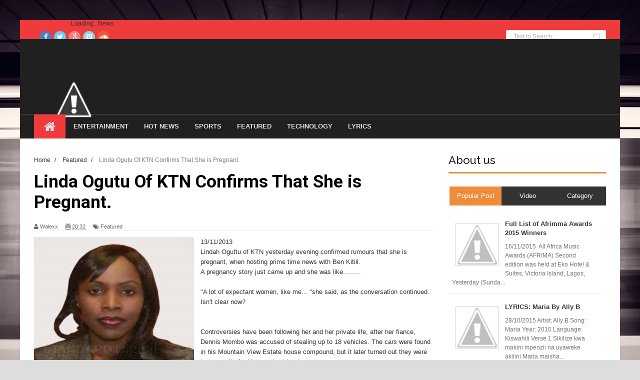

--- FILE ---
content_type: text/html; charset=utf-8
request_url: https://www.google.com/recaptcha/api2/aframe
body_size: 265
content:
<!DOCTYPE HTML><html><head><meta http-equiv="content-type" content="text/html; charset=UTF-8"></head><body><script nonce="xJ1CvGjjto5cscftSLglbA">/** Anti-fraud and anti-abuse applications only. See google.com/recaptcha */ try{var clients={'sodar':'https://pagead2.googlesyndication.com/pagead/sodar?'};window.addEventListener("message",function(a){try{if(a.source===window.parent){var b=JSON.parse(a.data);var c=clients[b['id']];if(c){var d=document.createElement('img');d.src=c+b['params']+'&rc='+(localStorage.getItem("rc::a")?sessionStorage.getItem("rc::b"):"");window.document.body.appendChild(d);sessionStorage.setItem("rc::e",parseInt(sessionStorage.getItem("rc::e")||0)+1);localStorage.setItem("rc::h",'1768509514017');}}}catch(b){}});window.parent.postMessage("_grecaptcha_ready", "*");}catch(b){}</script></body></html>

--- FILE ---
content_type: text/javascript; charset=UTF-8
request_url: https://cityvillemombasa.blogspot.com/feeds/posts/default/-/Featured?alt=json-in-script&callback=related_results_labels_thumbs&max-results=8
body_size: 9735
content:
// API callback
related_results_labels_thumbs({"version":"1.0","encoding":"UTF-8","feed":{"xmlns":"http://www.w3.org/2005/Atom","xmlns$openSearch":"http://a9.com/-/spec/opensearchrss/1.0/","xmlns$blogger":"http://schemas.google.com/blogger/2008","xmlns$georss":"http://www.georss.org/georss","xmlns$gd":"http://schemas.google.com/g/2005","xmlns$thr":"http://purl.org/syndication/thread/1.0","id":{"$t":"tag:blogger.com,1999:blog-3490860360074655479"},"updated":{"$t":"2024-12-18T19:23:56.826-08:00"},"category":[{"term":"Featured"},{"term":"Entertainment"},{"term":"Hot News"},{"term":"Slider"},{"term":"Gallery"},{"term":"General Tips"},{"term":"Opinion"},{"term":"Sports"},{"term":"Gossip"},{"term":"Lyrics"},{"term":"Special feature"},{"term":"EVENTS"},{"term":"Kassamoney"},{"term":"Technology"},{"term":"Interviews"},{"term":"Older Posts"},{"term":"Kaa La Moto"},{"term":"Trending"},{"term":"Advertisements"},{"term":"Benso"},{"term":"Nyota Ndogo"},{"term":"Spoken Word"},{"term":"Ali B"},{"term":"Jaguar"},{"term":"Mobbid"},{"term":"Sis P"}],"title":{"type":"text","$t":"Cityville Mombasa"},"subtitle":{"type":"html","$t":"Latest Mombasa Entertainment NEWS, News, Gossip, Events"},"link":[{"rel":"http://schemas.google.com/g/2005#feed","type":"application/atom+xml","href":"https:\/\/cityvillemombasa.blogspot.com\/feeds\/posts\/default"},{"rel":"self","type":"application/atom+xml","href":"https:\/\/www.blogger.com\/feeds\/3490860360074655479\/posts\/default\/-\/Featured?alt=json-in-script\u0026max-results=8"},{"rel":"alternate","type":"text/html","href":"https:\/\/cityvillemombasa.blogspot.com\/search\/label\/Featured"},{"rel":"hub","href":"http://pubsubhubbub.appspot.com/"},{"rel":"next","type":"application/atom+xml","href":"https:\/\/www.blogger.com\/feeds\/3490860360074655479\/posts\/default\/-\/Featured\/-\/Featured?alt=json-in-script\u0026start-index=9\u0026max-results=8"}],"author":[{"name":{"$t":"Walexx"},"uri":{"$t":"http:\/\/www.blogger.com\/profile\/07175948646059291096"},"email":{"$t":"noreply@blogger.com"},"gd$image":{"rel":"http://schemas.google.com/g/2005#thumbnail","width":"32","height":"24","src":"\/\/blogger.googleusercontent.com\/img\/b\/R29vZ2xl\/AVvXsEjDkDIex98S8jnQ1jHE6oG46kQ9nzbNHGSlHlQ_FPQoRhB2Xyhf9bspVwSdeGEJXm1ixmpxhkEpdE2DPntcSVkSzC6r6_NaXTkRHfd51XeAJC3fxp547Npkxjh7nJQopnU\/s220\/Alex+bro.jpg"}}],"generator":{"version":"7.00","uri":"http://www.blogger.com","$t":"Blogger"},"openSearch$totalResults":{"$t":"262"},"openSearch$startIndex":{"$t":"1"},"openSearch$itemsPerPage":{"$t":"8"},"entry":[{"id":{"$t":"tag:blogger.com,1999:blog-3490860360074655479.post-1209840327312087541"},"published":{"$t":"2016-02-22T02:27:00.001-08:00"},"updated":{"$t":"2016-02-22T02:32:57.739-08:00"},"category":[{"scheme":"http://www.blogger.com/atom/ns#","term":"Entertainment"},{"scheme":"http://www.blogger.com/atom/ns#","term":"Featured"}],"title":{"type":"text","$t":"Nelly Mwikamba Leaves Baraka Fm For Greener Pastures in Pili Pili Fm"},"content":{"type":"html","$t":"22\/02\/2015\u003Cbr \/\u003E\n\u003Cdiv class=\"separator\" style=\"clear: both; text-align: center;\"\u003E\n\u003Ca href=\"https:\/\/3.bp.blogspot.com\/-eYjHLv5zPNg\/VsrjySF8HSI\/AAAAAAAAEVY\/ZGaUstmoDbU\/s1600\/Nelly.jpg\" imageanchor=\"1\" style=\"margin-left: 1em; margin-right: 1em;\"\u003E\u003Cimg border=\"0\" height=\"640\" src=\"https:\/\/3.bp.blogspot.com\/-eYjHLv5zPNg\/VsrjySF8HSI\/AAAAAAAAEVY\/ZGaUstmoDbU\/s640\/Nelly.jpg\" width=\"360\" \/\u003E\u003C\/a\u003E\u003C\/div\u003E\n\u003Cbr \/\u003E\nNelly Mwikamba whom we all know as miss diva has quit Baraka fm and she is yet to be on air in Pili Pili fm. She shared this message in her facebook account where she said she will be on air soon in her new job:\u003Cbr \/\u003E\nThis is what she wrote.\u003Cbr \/\u003E\n\u003Cbr \/\u003E\n\u003Cdiv style=\"text-align: center;\"\u003E\n\u003Cb\u003E\u003Ci\u003EIt has been more than two years in Baraka Fm. Working with the best team\n that gave me the platform to mek Nelly to be who she is The best female\n radio presenter in coast. Am so happy and humbled to join this new \nfamily Mediamax Network Limited and be ready to join me on air soon at \npilipili FM on 99.5 Msa. Good things coming.\u003C\/i\u003E\u003C\/b\u003E\u003C\/div\u003E\n\u003Cdiv style=\"text-align: center;\"\u003E\n\u003Cbr \/\u003E\u003C\/div\u003E\n\u003Cdiv style=\"text-align: center;\"\u003E\n\u003Cbr \/\u003E\u003C\/div\u003E\n\u003Cdiv style=\"text-align: left;\"\u003E\nWe wish her all the best in her new job. \u003Cb\u003E\u003Ci\u003E\u003Cbr \/\u003E\u003C\/i\u003E\u003C\/b\u003E\u003C\/div\u003E\n"},"link":[{"rel":"edit","type":"application/atom+xml","href":"https:\/\/www.blogger.com\/feeds\/3490860360074655479\/posts\/default\/1209840327312087541"},{"rel":"self","type":"application/atom+xml","href":"https:\/\/www.blogger.com\/feeds\/3490860360074655479\/posts\/default\/1209840327312087541"},{"rel":"alternate","type":"text/html","href":"https:\/\/cityvillemombasa.blogspot.com\/2016\/02\/nelly-mwikamba-leaves-baraka-fm-for.html","title":"Nelly Mwikamba Leaves Baraka Fm For Greener Pastures in Pili Pili Fm"}],"author":[{"name":{"$t":"Anonymous"},"email":{"$t":"noreply@blogger.com"},"gd$image":{"rel":"http://schemas.google.com/g/2005#thumbnail","width":"16","height":"16","src":"https:\/\/img1.blogblog.com\/img\/blank.gif"}}],"media$thumbnail":{"xmlns$media":"http://search.yahoo.com/mrss/","url":"https:\/\/3.bp.blogspot.com\/-eYjHLv5zPNg\/VsrjySF8HSI\/AAAAAAAAEVY\/ZGaUstmoDbU\/s72-c\/Nelly.jpg","height":"72","width":"72"}},{"id":{"$t":"tag:blogger.com,1999:blog-3490860360074655479.post-5011173287804436694"},"published":{"$t":"2015-12-18T01:43:00.001-08:00"},"updated":{"$t":"2015-12-18T01:43:09.096-08:00"},"category":[{"scheme":"http://www.blogger.com/atom/ns#","term":"Featured"},{"scheme":"http://www.blogger.com/atom/ns#","term":"Gossip"},{"scheme":"http://www.blogger.com/atom/ns#","term":"Hot News"},{"scheme":"http://www.blogger.com/atom/ns#","term":"Slider"}],"title":{"type":"text","$t":"Tusker Malt Beer Advert That Stars Jeff Koinange Banned"},"content":{"type":"html","$t":"18\/12\/2015\u003Cbr \/\u003E\n\u003Cdiv class=\"separator\" style=\"clear: both; text-align: center;\"\u003E\n\u003Ca href=\"http:\/\/1.bp.blogspot.com\/-nWPOlOHyaFU\/VnPVARQy2hI\/AAAAAAAAET8\/9y67qDsK8Ck\/s1600\/Jeff.jpg\" imageanchor=\"1\" style=\"margin-left: 1em; margin-right: 1em;\"\u003E\u003Cimg border=\"0\" height=\"350\" src=\"http:\/\/1.bp.blogspot.com\/-nWPOlOHyaFU\/VnPVARQy2hI\/AAAAAAAAET8\/9y67qDsK8Ck\/s640\/Jeff.jpg\" width=\"640\" \/\u003E\u003C\/a\u003E\u003C\/div\u003E\n\u003Cbr \/\u003EThe TV advert that is associated with iconic TV host Jeff Koinange from East Africa Breweries Limited has been banned from airing on Kenyan Television. Kenya Film Classification Board (KFCB) this week singled out the Tusker Malt advert together with another by Durex condoms, which is said to have classifiable pornographic elements.\u003Cbr \/\u003E\u003Cbr \/\u003EThe KFCB CEO Ezekiel Mutua said that the advertisements glamorize abuse and misuse of alcohol and sex-related products.\u003Cbr \/\u003E\u003Cbr \/\u003E\u003Cb\u003E\u003Ci\u003E“We will be launching a crackdown on children’s computer games, Mexican soaps and Nigerian films, commonly known as Afro-Sinema, to make all content regulator compliant,”\u003C\/i\u003E\u003C\/b\u003E Mutua added.\u003Cbr \/\u003E\n\u003Cbr \/\u003E\n{Source SDE} "},"link":[{"rel":"edit","type":"application/atom+xml","href":"https:\/\/www.blogger.com\/feeds\/3490860360074655479\/posts\/default\/5011173287804436694"},{"rel":"self","type":"application/atom+xml","href":"https:\/\/www.blogger.com\/feeds\/3490860360074655479\/posts\/default\/5011173287804436694"},{"rel":"alternate","type":"text/html","href":"https:\/\/cityvillemombasa.blogspot.com\/2015\/12\/tusker-malt-beer-advert-that-stars-jeff.html","title":"Tusker Malt Beer Advert That Stars Jeff Koinange Banned"}],"author":[{"name":{"$t":"Anonymous"},"email":{"$t":"noreply@blogger.com"},"gd$image":{"rel":"http://schemas.google.com/g/2005#thumbnail","width":"16","height":"16","src":"https:\/\/img1.blogblog.com\/img\/blank.gif"}}],"media$thumbnail":{"xmlns$media":"http://search.yahoo.com/mrss/","url":"http:\/\/1.bp.blogspot.com\/-nWPOlOHyaFU\/VnPVARQy2hI\/AAAAAAAAET8\/9y67qDsK8Ck\/s72-c\/Jeff.jpg","height":"72","width":"72"}},{"id":{"$t":"tag:blogger.com,1999:blog-3490860360074655479.post-327289497889819590"},"published":{"$t":"2015-12-16T22:42:00.002-08:00"},"updated":{"$t":"2015-12-16T22:45:25.772-08:00"},"category":[{"scheme":"http://www.blogger.com/atom/ns#","term":"Entertainment"},{"scheme":"http://www.blogger.com/atom/ns#","term":"Featured"},{"scheme":"http://www.blogger.com/atom/ns#","term":"Slider"}],"title":{"type":"text","$t":"NEW VIDEO: Bawazir Beybe Love You Mama"},"content":{"type":"html","$t":"17\/12\/2015\u003Cbr \/\u003E\n\u003Cbr \/\u003E\n\u003Ctable align=\"center\" cellpadding=\"0\" cellspacing=\"0\" class=\"tr-caption-container\" style=\"margin-left: auto; margin-right: auto; text-align: center;\"\u003E\u003Ctbody\u003E\n\u003Ctr\u003E\u003Ctd style=\"text-align: center;\"\u003E\u003Ca href=\"http:\/\/3.bp.blogspot.com\/-tTCnPIr1v7E\/VnJZDYopp9I\/AAAAAAAAETk\/zvHsL1HVNW4\/s1600\/Bawazir.jpg\" imageanchor=\"1\" style=\"margin-left: auto; margin-right: auto;\"\u003E\u003Cimg border=\"0\" height=\"426\" src=\"http:\/\/3.bp.blogspot.com\/-tTCnPIr1v7E\/VnJZDYopp9I\/AAAAAAAAETk\/zvHsL1HVNW4\/s640\/Bawazir.jpg\" width=\"640\" \/\u003E\u003C\/a\u003E\u003C\/td\u003E\u003C\/tr\u003E\n\u003Ctr\u003E\u003Ctd class=\"tr-caption\" style=\"text-align: center;\"\u003E\u003Ch2\u003E\n\u003Ci\u003E\u003Cb\u003EBawazir and His Lovely Mum\u003C\/b\u003E\u003C\/i\u003E\u003C\/h2\u003E\n\u003C\/td\u003E\u003C\/tr\u003E\n\u003C\/tbody\u003E\u003C\/table\u003E\nBawazir Beybe is back again with new video \u003Ci\u003E\u003Cb\u003ELOVE YOU MAMA\u003C\/b\u003E\u003C\/i\u003E. For those who do not know, \u003Ci\u003E\u003Cb\u003EBawazir\u003C\/b\u003E\u003C\/i\u003E is the son of Ali B and he has a couple of songs like \u003Ci\u003E\u003Cb\u003ESUBIRA w\u003C\/b\u003E\u003C\/i\u003Ehich did well in coastal charts.\u003Cbr \/\u003E\nBawazir is back again with the song of the year which he has dedicated to his lovely mum. The video was directed by X Antonio of International Textures.\u003Cbr \/\u003E\nWatch it here:\n\u003Ciframe allowfullscreen=\"\" frameborder=\"0\" height=\"480\" src=\"https:\/\/www.youtube.com\/embed\/gP8lYAhYARk\" width=\"754\"\u003E\u003C\/iframe\u003E"},"link":[{"rel":"edit","type":"application/atom+xml","href":"https:\/\/www.blogger.com\/feeds\/3490860360074655479\/posts\/default\/327289497889819590"},{"rel":"self","type":"application/atom+xml","href":"https:\/\/www.blogger.com\/feeds\/3490860360074655479\/posts\/default\/327289497889819590"},{"rel":"alternate","type":"text/html","href":"https:\/\/cityvillemombasa.blogspot.com\/2015\/12\/new-video-bawazir-beybe-love-you-mama.html","title":"NEW VIDEO: Bawazir Beybe Love You Mama"}],"author":[{"name":{"$t":"Anonymous"},"email":{"$t":"noreply@blogger.com"},"gd$image":{"rel":"http://schemas.google.com/g/2005#thumbnail","width":"16","height":"16","src":"https:\/\/img1.blogblog.com\/img\/blank.gif"}}],"media$thumbnail":{"xmlns$media":"http://search.yahoo.com/mrss/","url":"http:\/\/3.bp.blogspot.com\/-tTCnPIr1v7E\/VnJZDYopp9I\/AAAAAAAAETk\/zvHsL1HVNW4\/s72-c\/Bawazir.jpg","height":"72","width":"72"}},{"id":{"$t":"tag:blogger.com,1999:blog-3490860360074655479.post-5446563668928070310"},"published":{"$t":"2015-12-13T22:25:00.000-08:00"},"updated":{"$t":"2015-12-13T22:36:33.682-08:00"},"category":[{"scheme":"http://www.blogger.com/atom/ns#","term":"Entertainment"},{"scheme":"http://www.blogger.com/atom/ns#","term":"Featured"},{"scheme":"http://www.blogger.com/atom/ns#","term":"Slider"}],"title":{"type":"text","$t":"Nzumari Awards Becomes Less Popular Every Year."},"content":{"type":"html","$t":"\u003Cdiv class=\"separator\" style=\"clear: both; text-align: center;\"\u003E\n\u003C\/div\u003E\n14\/12\/2015\u003Cbr \/\u003E\n\u003Cdiv class=\"separator\" style=\"clear: both; text-align: center;\"\u003E\n\u003Ca href=\"http:\/\/2.bp.blogspot.com\/-5i1cmrogQ9E\/Vm5gNzTcyCI\/AAAAAAAAERE\/mMUKc3SkZws\/s1600\/Eve.jpg\" imageanchor=\"1\" style=\"margin-left: 1em; margin-right: 1em;\"\u003E\u003Cimg border=\"0\" height=\"640\" src=\"http:\/\/2.bp.blogspot.com\/-5i1cmrogQ9E\/Vm5gNzTcyCI\/AAAAAAAAERE\/mMUKc3SkZws\/s640\/Eve.jpg\" width=\"580\" \/\u003E\u003C\/a\u003E\u003C\/div\u003E\n\u003Cbr \/\u003E\nIn 2013 Nzumari Awards did not take place due to bad preparations. \nFirst The lists of Nominees were revised twice and even other nominees \nlike Kidis and Susumila withdrew from the awards. \u003Cbr \/\u003E\n\u0026nbsp;\u003Ca href=\"https:\/\/cityvillemombasa.blogspot.co.ke\/2013\/12\/nzumari-awards-2013-cancelled-last.html\" target=\"_blank\"\u003E\u003Cspan style=\"color: red;\"\u003ERead here\u003C\/span\u003E\u003C\/a\u003E.\u003Cbr \/\u003E\nIn 2014 there were mixed reactions over the event which is usually organised by Eve Queen. This year's event was not any different. The event's venue was changed the 11th hour and as if that is not enough, the unashamed organiser posted the votes tally which contadicts who really won in each cartegory. This is how people voted:\u003Cbr \/\u003E\n\u003Cbr \/\u003E\n\u003Cbr \/\u003E\nNzumari Awards 2015... Classic Edition\u003Cbr \/\u003E\nWinners as per the votes from the people not as per the management......\u003Cbr \/\u003E\nMale Artist Mombasa\u003Cbr \/\u003E\nSudi Boy 9 votes \u003Cspan class=\"text_exposed_show\"\u003E\u003Cbr \/\u003E Dazlah 24 votes \u003Cbr \/\u003E Amour Beybe 2 votes \u003Cbr \/\u003E Brown Mauzo 3 votes \u003Cbr \/\u003E Dogo Richee 2 votes \u003C\/span\u003E\u003Cbr \/\u003E\n\u003Cdiv class=\"text_exposed_show\"\u003E\nMale Artist Tanzania\u003Cbr \/\u003E\nAli Kiba 30 votes \u003Cbr \/\u003E\nOmmy Dimpoz 4 votes \u003Cbr \/\u003E\nAY 1 vote \u003Cbr \/\u003E\nRich Mavoko 2 votes \u003Cbr \/\u003E\nShetta 3 votes \u003Cbr \/\u003E\nMale Artist Nairobi\u003Cbr \/\u003E\nJaguar 7 votes \u003Cbr \/\u003E\nKing Kaka 18 votes \u003Cbr \/\u003E\nKhaligraph Jones 8 votes \u003Cbr \/\u003E\nOctopizzo 4 votes \u003Cbr \/\u003E\nKenrazy 3 votes \u003Cbr \/\u003E\nFemale Artist Mombasa\u003Cbr \/\u003E\nSis P 14 votes \u003Cbr \/\u003E\nVivonce 16 votes \u003Cbr \/\u003E\nLove Mumz 2 votes \u003Cbr \/\u003E\nMama Lao 4 votes \u003Cbr \/\u003E\nJovial 4 votes \u003Cbr \/\u003E\nFemale Artist Tanzania\u003Cbr \/\u003E\nVanessa Mdee    24 votes \u003Cbr \/\u003E\nLady Jay D 11 votes \u003Cbr \/\u003E\nShilole 2 votes \u003Cbr \/\u003E\nLinah 2 votes \u003Cbr \/\u003E\nShaa 1 vote \u003Cbr \/\u003E\nFemale Artist Nairobi\u003Cbr \/\u003E\nVictoria Kimani   14 votes \u003Cbr \/\u003E\nAvril 8 votes \u003Cbr \/\u003E\nAmileena 7 votes \u003Cbr \/\u003E\nSize 8 5 votes \u003Cbr \/\u003E\nWahu 6 votes \u003Cbr \/\u003E\nArtist Of the Year Mombasa\u003Cbr \/\u003E\nAli B  22 votes \u003Cbr \/\u003E\nChikuzee 5 votes \u003Cbr \/\u003E\nAmour Beybe 4 votes \u003Cbr \/\u003E\nBrown Mauzo 8 votes \u003Cbr \/\u003E\nChapatizo 1 vote \u003Cbr \/\u003E\nArtist of the Year Nairobi\u003Cbr \/\u003E\nVictoria Kimani 7 votes \u003Cbr \/\u003E\nElani   10 votes \u003Cbr \/\u003E\nJaguar 9 votes \u003Cbr \/\u003E\nRedsan 7 votes \u003Cbr \/\u003E\nJuliani 7 votes \u003Cbr \/\u003E\nHip Hop Artist of the Year Mombasa\u003Cbr \/\u003E\nKaa La Moto 19 votes \u003Cbr \/\u003E\nOhm's Law Montana 12 votes \u003Cbr \/\u003E\nJohnny Skani 4 votes \u003Cbr \/\u003E\nCyprezzy 2 votes \u003Cbr \/\u003E\nOdinareh Bingwa 3 votes \u003Cbr \/\u003E\nHip Hop Artist of the Year Nairobi\u003Cbr \/\u003E\nKing Kaka 21 votes \u003Cbr \/\u003E\nOctopizzo   4 votes \u003Cbr \/\u003E\nJuliani         5 votes \u003Cbr \/\u003E\nKhaligraph Jones 10 votes \u003Cbr \/\u003E\nKristoff 0 votes \u003Cbr \/\u003E\nProducer of the Year\u003Cbr \/\u003E\nTK2 12 votes \u003Cbr \/\u003E\nEmmy Dee 3 votes \u003Cbr \/\u003E\nKhalid Produza 2 votes \u003Cbr \/\u003E\nTee Hits 6 votes \u003Cbr \/\u003E\nPetrooz 4 votes \u003Cbr \/\u003E\nAmz 7 votes \u003Cbr \/\u003E\nTeknixx 6 votes \u003Cbr \/\u003E\nGospel Artist of the Year\u003Cbr \/\u003E\nBahati 16 votes \u003Cbr \/\u003E\nMercy Masika 14 votes \u003Cbr \/\u003E\nWilly Paul       4 votes \u003Cbr \/\u003E\nChristine Ndela 1 vote \u003Cbr \/\u003E\nPapa Denis 5 votes \u003Cbr \/\u003E\nUpcoming Artist of the Year\u003Cbr \/\u003E\nSultan wa Pwani 6 votes \u003Cbr \/\u003E\nMswazi Masauti 10 votes \u003Cbr \/\u003E\nBawazir 8 votes \u003Cbr \/\u003E\nCash Era 13 votes \u003Cbr \/\u003E\nKigoto 3 votes \u003Cbr \/\u003E\nBand of the Year\u003Cbr \/\u003E\nJuukwa the Band 12 votes \u003Cbr \/\u003E\nNeo the Band 6 votes \u003Cbr \/\u003E\nWasojali Band 16 votes \u003Cbr \/\u003E\nApa Ghemma 5 votes \u003Cbr \/\u003E\nWaletano Band 1 vote \u003Cbr \/\u003E\nSong of the Year\u003Cbr \/\u003E\nKide Kide - Dazlah \u0026amp; Susumila 31 votes \u003Cbr \/\u003E\nNiko Nawe - Number 1 academia 2 votes \u003Cbr \/\u003E\nBonge la Bwana - Sis P 3 votes \u003Cbr \/\u003E\nBembea - Ali B 4 votes \u003Cbr \/\u003E\nSebene - Amour Beybe 0 votes \u003Cbr \/\u003E\nCollabo of the Year\u003Cbr \/\u003E\nKide Kide - Dazlah \u0026amp; Susumila 17 votes \u003Cbr \/\u003E\nTwende - Sudi Boy \u0026amp; King Kaka 7 votes \u003Cbr \/\u003E\nTuliza Nyavu - Vivonce, Kaa La Moto, Susumila \u0026amp; King Kaka \u003Cbr \/\u003E\n13 votes \u003Cbr \/\u003E\nNiko Nawe - Number 1 academia 2 votes \u003Cbr \/\u003E\nPanga Pangua - Brown Mauzo \u0026amp; Mustafa 1 vote \u003Cbr \/\u003E\nFemale Social Personality\u003Cbr \/\u003E\nWema Sepetu 7 votes \u003Cbr \/\u003E\nHuddah Monroe 14 votes \u003Cbr \/\u003E\nZari the Boss Lady 9 votes \u003Cbr \/\u003E\nVera Sidika 7 votes \u003Cbr \/\u003E\nCorazon Kwamboka 3 votes \u003Cbr \/\u003E\nDance Group of the Year\u003Cbr \/\u003E\nTsunami Dancers 14 votes \u003Cbr \/\u003E\nTalanta Africa 5 votes \u003Cbr \/\u003E\nB12 Dancers 3 votes \u003Cbr \/\u003E\nDabs All Stars 12 votes \u003Cbr \/\u003E\nGcleff Dancers 6 votes \u003Cbr \/\u003E\nActor of the Year\u003Cbr \/\u003E\nJuma Shibe 15 votes \u003Cbr \/\u003E\nLucky Collins 4 votes \u003Cbr \/\u003E\nEric Omtere 8 votes \u003Cbr \/\u003E\nYusuf Dalu 6 votes \u003Cbr \/\u003E\nOniel Nyanje 7 votes \u003Cbr \/\u003E\nActress of the Year\u003Cbr \/\u003E\nKibibi Salim 19 votes \u003Cbr \/\u003E\nCaroline Rita 0 votes \u003Cbr \/\u003E\nMwangi Queen 5 votes \u003Cbr \/\u003E\nMaureen Wanza 8 votes \u003Cbr \/\u003E\nLizz Karanja 8 votes \u003Cbr \/\u003E\nTV Program of the Year\u003Cbr \/\u003E\nMseto East Africa - CITIZEN TV 27 votes \u003Cbr \/\u003E\nMaisha Mzuka - KTN TV 2 votes \u003Cbr \/\u003E\nKumi Kali - Pwani TV 9 votes \u003Cbr \/\u003E\nHomegrown - KBC TV 2 votes \u003Cbr \/\u003E\nArena 254 - K24 TV  0 votes \u003Cbr \/\u003E\nTV Station of the Year\u003Cbr \/\u003E\nCITIZEN   23 votes \u003Cbr \/\u003E\nKTN     3 votes \u003Cbr \/\u003E\nNTV     3 votes \u003Cbr \/\u003E\nPWANI TV 9 votes \u003Cbr \/\u003E\nK24      2 votes \u003Cbr \/\u003E\nMale Radio Presenter\u003Cbr \/\u003E\nMafimbo - Pwani FM 13 votes \u003Cbr \/\u003E\nBilly Miya - Baraka FM 13 votes \u003Cbr \/\u003E\nChigulu - Pili Pili FM       5 votes \u003Cbr \/\u003E\nChris Da Bass - Pili PIli FM   4 votes \u003Cbr \/\u003E\nTeddy Mwanamgambo - Kaya FM   5 votes \u003Cbr \/\u003E\nFemale Radio Presenter\u003Cbr \/\u003E\nNelly - Baraka FM 8 votes \u003Cbr \/\u003E\nTima - Pwani FM 13 votes \u003Cbr \/\u003E\nSis Shaniez - KAYA FM 7 votes \u003Cbr \/\u003E\nMAMA MADIKODIKO - Pili Pili FM 11 votes \u003Cbr \/\u003E\nBishara Aden - Pwani FM 1 vote \u003Cbr \/\u003E\nVideo of the Year\u003Cbr \/\u003E\nKide Kide - Dazlah \u0026amp; Susumila 22 votes \u003Cbr \/\u003E\nNiko Nawe - Number 1 academia 3 votes \u003Cbr \/\u003E\nBonge La Bwana - Sis P        2 votes \u003Cbr \/\u003E\nPanga Pangua - Brown Mauzo \u0026amp; Mustafa 6 votes \u003Cbr \/\u003E\nJirani - Wasojali Band \u0026amp; Susumila 7 votes\u003Cbr \/\u003E\n\u003Cbr \/\u003E\n\u0026nbsp;And as you can see this contradicts who they gave the awards. Some fans and nomines couldn't hold their reactions but speak their mind\u003Cbr \/\u003E\nThese are some of the reactions:\u003Cbr \/\u003E\n\u003Cbr \/\u003E\u003C\/div\u003E\n\u003Cdiv id=\"fb-root\"\u003E\n\u003C\/div\u003E\n\u003Cdiv class=\"separator\" style=\"clear: both; text-align: center;\"\u003E\n\u003Ca href=\"http:\/\/2.bp.blogspot.com\/-kyZca_sWJbk\/Vm5jZVXx1-I\/AAAAAAAAERQ\/0uuHhz8bFNM\/s1600\/Nyanje.jpg\" imageanchor=\"1\" style=\"margin-left: 1em; margin-right: 1em;\"\u003E\u003Cimg border=\"0\" height=\"640\" src=\"http:\/\/2.bp.blogspot.com\/-kyZca_sWJbk\/Vm5jZVXx1-I\/AAAAAAAAERQ\/0uuHhz8bFNM\/s640\/Nyanje.jpg\" width=\"360\" \/\u003E\u003C\/a\u003E\u003C\/div\u003E\n\u003Cscript\u003E(function(d, s, id) {  var js, fjs = d.getElementsByTagName(s)[0];  if (d.getElementById(id)) return;  js = d.createElement(s); js.id = id;  js.src = \"\/\/connect.facebook.net\/en_US\/sdk.js#xfbml=1\u0026version=v2.3\";  fjs.parentNode.insertBefore(js, fjs);}(document, 'script', 'facebook-jssdk'));\u003C\/script\u003E\u003Cbr \/\u003E\n\u003Cdiv class=\"fb-post\" data-href=\"https:\/\/www.facebook.com\/vivoncewandia.wavyell\/posts\/505493172966678:1\" data-width=\"500\"\u003E\n\u003Cdiv class=\"fb-xfbml-parse-ignore\"\u003E\n\u003Cblockquote cite=\"https:\/\/www.facebook.com\/vivoncewandia.wavyell\/posts\/505493172966678:1\"\u003E\nFemale artist msa Kama niivi kulivyo kua basi cjaelewa inaonekana nilikua na votes mob kuwashinda wenzangu, alafu kuka endaje? Ama mwanambiaje ma fans wa Vivonce\u003Cbr \/\u003E\nPosted by \u003Ca href=\"https:\/\/www.facebook.com\/vivoncewandia.wavyell\"\u003EVivonce Wandia\u003C\/a\u003E on\u0026nbsp;\u003Ca href=\"https:\/\/www.facebook.com\/vivoncewandia.wavyell\/posts\/505493172966678:1\"\u003ESunday, December 13, 2015\u003C\/a\u003E\u003C\/blockquote\u003E\n\u003C\/div\u003E\n\u003C\/div\u003E\n\u003Cdiv id=\"fb-root\"\u003E\n\u003C\/div\u003E\n\u003Cscript\u003E(function(d, s, id) {  var js, fjs = d.getElementsByTagName(s)[0];  if (d.getElementById(id)) return;  js = d.createElement(s); js.id = id;  js.src = \"\/\/connect.facebook.net\/en_US\/sdk.js#xfbml=1\u0026version=v2.3\";  fjs.parentNode.insertBefore(js, fjs);}(document, 'script', 'facebook-jssdk'));\u003C\/script\u003E\u003Cbr \/\u003E\n\u003Cdiv class=\"fb-post\" data-href=\"https:\/\/www.facebook.com\/ian.kafuna\/posts\/10205266863293009\" data-width=\"500\"\u003E\n\u003Cdiv class=\"fb-xfbml-parse-ignore\"\u003E\n\u003Cblockquote cite=\"https:\/\/www.facebook.com\/ian.kafuna\/posts\/10205266863293009\"\u003E\nYou should hire me to do disaster management for you guys.......oh and some PR\/Communication and all..... I mean, look...\u003Cbr \/\u003E\nPosted by \u003Ca href=\"https:\/\/www.facebook.com\/ian.kafuna\"\u003EIan Vedette Kafuna\u003C\/a\u003E on\u0026nbsp;\u003Ca href=\"https:\/\/www.facebook.com\/ian.kafuna\/posts\/10205266863293009\"\u003ESunday, December 13, 2015\u003C\/a\u003E\u003C\/blockquote\u003E\n\u003C\/div\u003E\n\u003C\/div\u003E\n\u003Cdiv id=\"fb-root\"\u003E\n\u003C\/div\u003E\n\u003Cscript\u003E(function(d, s, id) {  var js, fjs = d.getElementsByTagName(s)[0];  if (d.getElementById(id)) return;  js = d.createElement(s); js.id = id;  js.src = \"\/\/connect.facebook.net\/en_US\/sdk.js#xfbml=1\u0026version=v2.3\";  fjs.parentNode.insertBefore(js, fjs);}(document, 'script', 'facebook-jssdk'));\u003C\/script\u003E\u003Cbr \/\u003E\n\u003Cdiv class=\"fb-post\" data-href=\"https:\/\/www.facebook.com\/djericbizzo\/posts\/980351435373347\" data-width=\"500\"\u003E\n\u003Cdiv class=\"fb-xfbml-parse-ignore\"\u003E\n\u003Cblockquote cite=\"https:\/\/www.facebook.com\/djericbizzo\/posts\/980351435373347\"\u003E\n#Nzumari_Awards, Nasikitika kuwa kura nyingi ziliharibika kwa sababu ya mtu kushindwa kulipia Page ya online voting....\u003Cbr \/\u003E\nPosted by \u003Ca href=\"https:\/\/www.facebook.com\/djericbizzo\"\u003EKhalid Produza\u003C\/a\u003E on\u0026nbsp;\u003Ca href=\"https:\/\/www.facebook.com\/djericbizzo\/posts\/980351435373347\"\u003ESunday, December 13, 2015\u003C\/a\u003E\u003C\/blockquote\u003E\n\u003C\/div\u003E\n\u003C\/div\u003E\n"},"link":[{"rel":"edit","type":"application/atom+xml","href":"https:\/\/www.blogger.com\/feeds\/3490860360074655479\/posts\/default\/5446563668928070310"},{"rel":"self","type":"application/atom+xml","href":"https:\/\/www.blogger.com\/feeds\/3490860360074655479\/posts\/default\/5446563668928070310"},{"rel":"alternate","type":"text/html","href":"https:\/\/cityvillemombasa.blogspot.com\/2015\/12\/nzumari-awards-becomes-less-popular.html","title":"Nzumari Awards Becomes Less Popular Every Year."}],"author":[{"name":{"$t":"Anonymous"},"email":{"$t":"noreply@blogger.com"},"gd$image":{"rel":"http://schemas.google.com/g/2005#thumbnail","width":"16","height":"16","src":"https:\/\/img1.blogblog.com\/img\/blank.gif"}}],"media$thumbnail":{"xmlns$media":"http://search.yahoo.com/mrss/","url":"http:\/\/2.bp.blogspot.com\/-5i1cmrogQ9E\/Vm5gNzTcyCI\/AAAAAAAAERE\/mMUKc3SkZws\/s72-c\/Eve.jpg","height":"72","width":"72"}},{"id":{"$t":"tag:blogger.com,1999:blog-3490860360074655479.post-3598741265217804591"},"published":{"$t":"2015-12-13T21:51:00.002-08:00"},"updated":{"$t":"2015-12-13T21:53:01.716-08:00"},"category":[{"scheme":"http://www.blogger.com/atom/ns#","term":"Featured"},{"scheme":"http://www.blogger.com/atom/ns#","term":"Slider"}],"title":{"type":"text","$t":"PHOTOS:Charlie Of Mother In Law Citizen Tv Program Weds"},"content":{"type":"html","$t":"14\/12\/2015\u003Cbr \/\u003E\n\u003Cdiv class=\"separator\" style=\"clear: both; text-align: center;\"\u003E\n\u003Ca href=\"http:\/\/1.bp.blogspot.com\/-8JmlyZL7qUg\/Vm5YO0z-GoI\/AAAAAAAAEQ0\/fJh19uWHOk8\/s1600\/charlie-9.jpg\" imageanchor=\"1\" style=\"margin-left: 1em; margin-right: 1em;\"\u003E\u003Cimg border=\"0\" height=\"640\" src=\"http:\/\/1.bp.blogspot.com\/-8JmlyZL7qUg\/Vm5YO0z-GoI\/AAAAAAAAEQ0\/fJh19uWHOk8\/s640\/charlie-9.jpg\" width=\"538\" \/\u003E\u003C\/a\u003E\u003C\/div\u003E\nCharlie of Mother-in-law Tv program in Citizen Tv finally wedded last weekend. Charlie whose real name is Charles Oketch wedded his long term fiance Patricia in a very glamarous wedding. His fellow actors and actresses were present to witness this life changing event in Charlie's life. These are some of the Photos from the event: \u003Cbr \/\u003E\n\u003Cdiv id=\"cp_widget_a00cd801-f569-461b-9875-e21490d41529\"\u003E\n...\u0026nbsp;\u0026nbsp; Source Citizen Tv Digital\u003C\/div\u003E\n\u003Cscript type=\"text\/javascript\"\u003E\nvar cpo = []; cpo[\"_object\"] =\"cp_widget_a00cd801-f569-461b-9875-e21490d41529\"; cpo[\"_fid\"] = \"AQHAnL9pbRTI\";\nvar _cpmp = _cpmp || []; _cpmp.push(cpo);\n(function() { var cp = document.createElement(\"script\"); cp.type = \"text\/javascript\";\ncp.async = true; cp.src = \"\/\/www.cincopa.com\/media-platform\/runtime\/libasync.js\";\nvar c = document.getElementsByTagName(\"script\")[0];\nc.parentNode.insertBefore(cp, c); })(); \u003C\/script\u003E\u003Cnoscript\u003EPowered by Cincopa \u003Ca href='http:\/\/www.cincopa.com\/video-hosting'\u003EVideo Hosting for Business\u003C\/a\u003E solution.\u003Cspan\u003ECharlie Wedding\u003C\/span\u003E\u003Cspan\u003Eoriginaldate\u003C\/span\u003E\u003Cspan\u003E 1\/1\/0001 6:00:00 AM\u003C\/span\u003E\u003Cspan\u003Ewidth\u003C\/span\u003E\u003Cspan\u003E 850\u003C\/span\u003E\u003Cspan\u003Eheight\u003C\/span\u003E\u003Cspan\u003E 1009\u003C\/span\u003E\u003Cspan\u003Eoriginaldate\u003C\/span\u003E\u003Cspan\u003E 1\/1\/0001 6:00:00 AM\u003C\/span\u003E\u003Cspan\u003Ewidth\u003C\/span\u003E\u003Cspan\u003E 683\u003C\/span\u003E\u003Cspan\u003Eheight\u003C\/span\u003E\u003Cspan\u003E 1024\u003C\/span\u003E\u003Cspan\u003Eoriginaldate\u003C\/span\u003E\u003Cspan\u003E 1\/1\/0001 6:00:00 AM\u003C\/span\u003E\u003Cspan\u003Ewidth\u003C\/span\u003E\u003Cspan\u003E 850\u003C\/span\u003E\u003Cspan\u003Eheight\u003C\/span\u003E\u003Cspan\u003E 610\u003C\/span\u003E\u003Cspan\u003Eoriginaldate\u003C\/span\u003E\u003Cspan\u003E 1\/1\/0001 6:00:00 AM\u003C\/span\u003E\u003Cspan\u003Ewidth\u003C\/span\u003E\u003Cspan\u003E 850\u003C\/span\u003E\u003Cspan\u003Eheight\u003C\/span\u003E\u003Cspan\u003E 610\u003C\/span\u003E\u003Cspan\u003Eoriginaldate\u003C\/span\u003E\u003Cspan\u003E 1\/1\/0001 6:00:00 AM\u003C\/span\u003E\u003Cspan\u003Ewidth\u003C\/span\u003E\u003Cspan\u003E 850\u003C\/span\u003E\u003Cspan\u003Eheight\u003C\/span\u003E\u003Cspan\u003E 610\u003C\/span\u003E\u003Cspan\u003Eoriginaldate\u003C\/span\u003E\u003Cspan\u003E 1\/1\/0001 6:00:00 AM\u003C\/span\u003E\u003Cspan\u003Ewidth\u003C\/span\u003E\u003Cspan\u003E 850\u003C\/span\u003E\u003Cspan\u003Eheight\u003C\/span\u003E\u003Cspan\u003E 610\u003C\/span\u003E\u003Cspan\u003Eoriginaldate\u003C\/span\u003E\u003Cspan\u003E 1\/1\/0001 6:00:00 AM\u003C\/span\u003E\u003Cspan\u003Ewidth\u003C\/span\u003E\u003Cspan\u003E 850\u003C\/span\u003E\u003Cspan\u003Eheight\u003C\/span\u003E\u003Cspan\u003E 567\u003C\/span\u003E\u003C\/noscript\u003E"},"link":[{"rel":"edit","type":"application/atom+xml","href":"https:\/\/www.blogger.com\/feeds\/3490860360074655479\/posts\/default\/3598741265217804591"},{"rel":"self","type":"application/atom+xml","href":"https:\/\/www.blogger.com\/feeds\/3490860360074655479\/posts\/default\/3598741265217804591"},{"rel":"alternate","type":"text/html","href":"https:\/\/cityvillemombasa.blogspot.com\/2015\/12\/photoscharlie-of-mother-in-law-citizen.html","title":"PHOTOS:Charlie Of Mother In Law Citizen Tv Program Weds"}],"author":[{"name":{"$t":"Anonymous"},"email":{"$t":"noreply@blogger.com"},"gd$image":{"rel":"http://schemas.google.com/g/2005#thumbnail","width":"16","height":"16","src":"https:\/\/img1.blogblog.com\/img\/blank.gif"}}],"media$thumbnail":{"xmlns$media":"http://search.yahoo.com/mrss/","url":"http:\/\/1.bp.blogspot.com\/-8JmlyZL7qUg\/Vm5YO0z-GoI\/AAAAAAAAEQ0\/fJh19uWHOk8\/s72-c\/charlie-9.jpg","height":"72","width":"72"}},{"id":{"$t":"tag:blogger.com,1999:blog-3490860360074655479.post-2924603249200817516"},"published":{"$t":"2015-12-10T23:34:00.000-08:00"},"updated":{"$t":"2015-12-10T23:39:49.410-08:00"},"category":[{"scheme":"http://www.blogger.com/atom/ns#","term":"Featured"},{"scheme":"http://www.blogger.com/atom/ns#","term":"Slider"}],"title":{"type":"text","$t":"Eric Omondi Gives Gospel Artist Bahati a Brotherly Advice"},"content":{"type":"html","$t":"11\/12\/2015\u003Cbr \/\u003E\n\u003Cdiv class=\"separator\" style=\"clear: both; text-align: center;\"\u003E\n\u003Ca href=\"http:\/\/4.bp.blogspot.com\/-stzZQH1ArJY\/Vmp8aN59KbI\/AAAAAAAAEQc\/C7oMewbPOaM\/s1600\/IMG_201512345_103233.png\" imageanchor=\"1\" style=\"margin-left: 1em; margin-right: 1em;\"\u003E\u003Cimg border=\"0\" height=\"406\" src=\"http:\/\/4.bp.blogspot.com\/-stzZQH1ArJY\/Vmp8aN59KbI\/AAAAAAAAEQc\/C7oMewbPOaM\/s640\/IMG_201512345_103233.png\" width=\"640\" \/\u003E\u003C\/a\u003E\u003C\/div\u003E\n\u003Cbr \/\u003E\nGospel Artist Bahati\u0026nbsp; released 4 day ago a song with Denno called Story yangu. It is through this that Bahati was claiming in media interviews that Denno was saying truth over allegations that he never received any royalties from the Song \u003Cb\u003E\u003Ci\u003EMbona.\u003C\/i\u003E\u003C\/b\u003E\u003Cbr \/\u003E\n\u003Cb\u003E\u003Ci\u003EMbona \u003C\/i\u003E\u003C\/b\u003Ewas hit song Daddy Owen had featured Denno and it topped many charts in 2012 and 2013.\u003Cbr \/\u003E\nBahati wrote a long letter on social media blaming Daddy Owen for leaving Denno suffer after claiming to help him.\u003Cbr \/\u003E\n\u003Cdiv id=\"fb-root\"\u003E\n\u003C\/div\u003E\n\u003Cscript\u003E(function(d, s, id) {  var js, fjs = d.getElementsByTagName(s)[0];  if (d.getElementById(id)) return;  js = d.createElement(s); js.id = id;  js.src = \"\/\/connect.facebook.net\/en_US\/sdk.js#xfbml=1\u0026version=v2.3\";  fjs.parentNode.insertBefore(js, fjs);}(document, 'script', 'facebook-jssdk'));\u003C\/script\u003E\u003Cbr \/\u003E\n\u003Cdiv class=\"fb-post\" data-href=\"https:\/\/www.facebook.com\/Bahatimusic\/posts\/1651319931789284:0\" data-width=\"500\"\u003E\n\u003Cdiv class=\"fb-xfbml-parse-ignore\"\u003E\n\u003Cblockquote cite=\"https:\/\/www.facebook.com\/Bahatimusic\/posts\/1651319931789284:0\"\u003E\n#DEAR_KENYANS....It was on the 27th May 2012 that Sunday when many of you heard the name #DENNO_WA_MBONA. Kenyans Shed...\u003Cbr \/\u003E\nPosted by \u003Ca href=\"https:\/\/www.facebook.com\/Bahatimusic\/\"\u003EBahati\u003C\/a\u003E on\u0026nbsp;\u003Ca href=\"https:\/\/www.facebook.com\/Bahatimusic\/posts\/1651319931789284:0\"\u003ESunday, December 6, 2015\u003C\/a\u003E\u003C\/blockquote\u003E\n\u003C\/div\u003E\n\u003C\/div\u003E\nHowever Comedian Eric Omondi has out to give Bahati a brotherly advice.\u003Cbr \/\u003E\nThis is what he said:\u003Cbr \/\u003E\n\u003Cbr \/\u003E\n\u003Cspan id=\"react-root\"\u003E\u003C\/span\u003E\u003Cbr \/\u003E\n\u003Ch1 data-reactid=\".0.1.0.0.0.2.1.0.0\"\u003E\n\u003Cspan data-reactid=\".0.1.0.0.0.2.1.0.0.1\"\u003E\u003Cspan data-reactid=\".0.1.0.0.0.2.1.0.0.1.0\"\u003EDear\n BAHATI. When you get to the top by pulling your brothers down then \nyours will be a free fall. You can only make your Face brighter by \nstaying in God's Presence like Moses did, you cannot make your Candle \nbrighter by putting off your brothers Candle. We cannot build an \nindustry where Artists thrive by showing us just how bad others are. We \ncannot do Ministry the same way Muhammad Ali does Jicho Pevu. By seeking\n what could be dirty in our brothers and exposing it to the world. We \nmust go back to the old Christian way, that is Biblical, Call your \nbrother talk to him in private first Mathew: 18:15. WE MUST GET BACK TO \nGOD!!!! And begin to avoid Sideshows. Ours is a higher calling. And to \nDeno my brother and good friend(Na bado uko na lunch yangu bro) \nsometimes the best we can do is to say thank you to our Fathers to those\n who gave us the platform, bless them and trust God for even greater \nheights for HE ALONE understands and Knows our plight(God Bless \nChurchill and Shine His Face Upon him) And now by the Grace placed upon \nme by God as your big brother in the Ministry and Industry I Admonish  \nand Plead with you let this be the last time you write to us a long \nletter concerning another artist. You make good music. Keep doing that \nand bless the nation, that's your calling You are a great Artist and \nMinister of the gospel. God Bless you. \u003C\/span\u003E\u003Ca data-reactid=\".0.1.0.0.0.2.1.0.0.1.$text0\/=1$entity0\/=010\" href=\"https:\/\/www.instagram.com\/bahatikenya\/\"\u003E@bahatikenya\u003C\/a\u003E\u003Cspan data-reactid=\".0.1.0.0.0.2.1.0.0.1.2\"\u003E \u003C\/span\u003E\u003Ca data-reactid=\".0.1.0.0.0.2.1.0.0.1.$text0\/=1$entity1\/=010\" href=\"https:\/\/www.instagram.com\/size8reborn\/\"\u003E@size8reborn\u003C\/a\u003E\u003Cspan data-reactid=\".0.1.0.0.0.2.1.0.0.1.4\"\u003E \u003C\/span\u003E\u003Ca data-reactid=\".0.1.0.0.0.2.1.0.0.1.$text0\/=1$entity2\/=010\" href=\"https:\/\/www.instagram.com\/djmokenya\/\"\u003E@djmokenya\u003C\/a\u003E\u003Cspan data-reactid=\".0.1.0.0.0.2.1.0.0.1.6\"\u003E \u003C\/span\u003E\u003Ca data-reactid=\".0.1.0.0.0.2.1.0.0.1.$text0\/=1$entity3\/=010\" href=\"https:\/\/www.instagram.com\/daddyowen\/\"\u003E@daddyowen\u003C\/a\u003E\u003C\/span\u003E\u003C\/h1\u003E\n\u003Cbr \/\u003E\n\u003Cblockquote class=\"instagram-media\" data-instgrm-captioned=\"\" data-instgrm-version=\"6\" style=\"background: #FFF; border-radius: 3px; border: 0; box-shadow: 0 0 1px 0 rgba(0,0,0,0.5),0 1px 10px 0 rgba(0,0,0,0.15); margin: 1px; max-width: 658px; padding: 0; width: -webkit-calc(100% - 2px); width: 99.375%; width: calc(100% - 2px);\"\u003E\n\u003Cdiv style=\"padding: 8px;\"\u003E\n\u003Cdiv style=\"background: #F8F8F8; line-height: 0; margin-top: 40px; padding: 32.6388888889% 0; text-align: center; width: 100%;\"\u003E\n\u003Cdiv style=\"background: url(data:image\/png; display: block; height: 44px; margin: 0 auto -44px; position: relative; top: -22px; width: 44px;\"\u003E\n\u003C\/div\u003E\n\u003C\/div\u003E\n\u003Cdiv style=\"margin: 8px 0 0 0; padding: 0 4px;\"\u003E\n\u003Ca href=\"https:\/\/www.instagram.com\/p\/_JH5xhDqLO\/\" style=\"color: black; font-family: Arial,sans-serif; font-size: 14px; font-style: normal; font-weight: normal; line-height: 17px; text-decoration: none; word-wrap: break-word;\" target=\"_blank\"\u003EDear BAHATI. When you get to the top by pulling your brothers down then yours will be a free fall. You can only make your Face brighter by staying in God's Presence like Moses did, you cannot make your Candle brighter by putting off your brothers Candle. We cannot build an industry where Artists thrive by showing us just how bad others are. We cannot do Ministry the same way Muhammad Ali does Jicho Pevu. By seeking what could be dirty in our brothers and exposing it to the world. We must go back to the old Christian way, that is Biblical, Call your brother talk to him in private first Mathew: 18:15. WE MUST GET BACK TO GOD!!!! And begin to avoid Sideshows. Ours is a higher calling. And to Deno my brother and good friend(Na bado uko na lunch yangu bro) sometimes the best we can do is to say thank you to our Fathers to those who gave us the platform, bless them and trust God for even greater heights for HE ALONE understands and Knows our plight(God Bless Churchill and Shine His Face Upon him) And now by the Grace placed upon me by God as your big brother in the Ministry and Industry I Admonish  and Plead with you let this be the last time you write to us a long letter concerning another artist. You make good music. Keep doing that and bless the nation, that's your calling You are a great Artist and Minister of the gospel. God Bless you. @bahatikenya @size8reborn @djmokenya @daddyowen\u003C\/a\u003E\u003C\/div\u003E\n\u003Cdiv style=\"color: #c9c8cd; font-family: Arial,sans-serif; font-size: 14px; line-height: 17px; margin-bottom: 0; margin-top: 8px; overflow: hidden; padding: 8px 0 7px; text-align: center; text-overflow: ellipsis; white-space: nowrap;\"\u003E\nA photo posted by Eric Omondi (@ericomondi) on \u003Ctime datetime=\"2015-12-11T07:07:04+00:00\" style=\"font-family: Arial,sans-serif; font-size: 14px; line-height: 17px;\"\u003EDec 10, 2015 at 11:07pm PST\u003C\/time\u003E\u003C\/div\u003E\n\u003C\/div\u003E\n\u003C\/blockquote\u003E\n\u003Cscript async=\"\" defer=\"\" src=\"\/\/platform.instagram.com\/en_US\/embeds.js\"\u003E\u003C\/script\u003E"},"link":[{"rel":"edit","type":"application/atom+xml","href":"https:\/\/www.blogger.com\/feeds\/3490860360074655479\/posts\/default\/2924603249200817516"},{"rel":"self","type":"application/atom+xml","href":"https:\/\/www.blogger.com\/feeds\/3490860360074655479\/posts\/default\/2924603249200817516"},{"rel":"alternate","type":"text/html","href":"https:\/\/cityvillemombasa.blogspot.com\/2015\/12\/eric-omondi-gives-gospel-artist-bahati.html","title":"Eric Omondi Gives Gospel Artist Bahati a Brotherly Advice"}],"author":[{"name":{"$t":"Anonymous"},"email":{"$t":"noreply@blogger.com"},"gd$image":{"rel":"http://schemas.google.com/g/2005#thumbnail","width":"16","height":"16","src":"https:\/\/img1.blogblog.com\/img\/blank.gif"}}],"media$thumbnail":{"xmlns$media":"http://search.yahoo.com/mrss/","url":"http:\/\/4.bp.blogspot.com\/-stzZQH1ArJY\/Vmp8aN59KbI\/AAAAAAAAEQc\/C7oMewbPOaM\/s72-c\/IMG_201512345_103233.png","height":"72","width":"72"}},{"id":{"$t":"tag:blogger.com,1999:blog-3490860360074655479.post-8630418098076390106"},"published":{"$t":"2015-12-10T22:01:00.001-08:00"},"updated":{"$t":"2015-12-10T22:09:40.390-08:00"},"category":[{"scheme":"http://www.blogger.com/atom/ns#","term":"Entertainment"},{"scheme":"http://www.blogger.com/atom/ns#","term":"Featured"},{"scheme":"http://www.blogger.com/atom/ns#","term":"Slider"}],"title":{"type":"text","$t":"Dela Does Hello by Adelle Cover Swahili Version"},"content":{"type":"html","$t":"11\/12\/2015\u003Cbr \/\u003E\n\u003Cdiv class=\"separator\" style=\"clear: both; text-align: center;\"\u003E\n\u003Ca href=\"http:\/\/3.bp.blogspot.com\/-hYmUnLmH4Zg\/VmpmpuJnFSI\/AAAAAAAAEPk\/RxGytVaRCog\/s1600\/DELA.jpg\" imageanchor=\"1\" style=\"margin-left: 1em; margin-right: 1em;\"\u003E\u003Cimg border=\"0\" height=\"458\" src=\"http:\/\/3.bp.blogspot.com\/-hYmUnLmH4Zg\/VmpmpuJnFSI\/AAAAAAAAEPk\/RxGytVaRCog\/s640\/DELA.jpg\" width=\"640\" \/\u003E\u003C\/a\u003E\u003C\/div\u003E\n\u003Cbr \/\u003E\nDela is the current fast rising songstress with her song MAFEELINGS having more than 20000 views two weeks after its release.\u003Cbr \/\u003E\nShe has however done more than extraordinary by releasing Adele's Hello cover The Swahili Version.\u003Cbr \/\u003E\nHello has the highest number of views ever considering the duration since its release more than any other song in the world.\u003Cbr \/\u003E\nListen to the Swahili version here:\n\u003Ciframe allowfullscreen=\"\" frameborder=\"0\" height=\"264\" src=\"https:\/\/www.youtube.com\/embed\/yScs35vwEhc\" width=\"470\"\u003E\u003C\/iframe\u003E"},"link":[{"rel":"edit","type":"application/atom+xml","href":"https:\/\/www.blogger.com\/feeds\/3490860360074655479\/posts\/default\/8630418098076390106"},{"rel":"self","type":"application/atom+xml","href":"https:\/\/www.blogger.com\/feeds\/3490860360074655479\/posts\/default\/8630418098076390106"},{"rel":"alternate","type":"text/html","href":"https:\/\/cityvillemombasa.blogspot.com\/2015\/12\/dela-does-hello-by-adelle-cover-swahili.html","title":"Dela Does Hello by Adelle Cover Swahili Version"}],"author":[{"name":{"$t":"Anonymous"},"email":{"$t":"noreply@blogger.com"},"gd$image":{"rel":"http://schemas.google.com/g/2005#thumbnail","width":"16","height":"16","src":"https:\/\/img1.blogblog.com\/img\/blank.gif"}}],"media$thumbnail":{"xmlns$media":"http://search.yahoo.com/mrss/","url":"http:\/\/3.bp.blogspot.com\/-hYmUnLmH4Zg\/VmpmpuJnFSI\/AAAAAAAAEPk\/RxGytVaRCog\/s72-c\/DELA.jpg","height":"72","width":"72"}},{"id":{"$t":"tag:blogger.com,1999:blog-3490860360074655479.post-3928223077469937421"},"published":{"$t":"2015-12-09T21:59:00.004-08:00"},"updated":{"$t":"2015-12-09T21:59:49.940-08:00"},"category":[{"scheme":"http://www.blogger.com/atom/ns#","term":"Entertainment"},{"scheme":"http://www.blogger.com/atom/ns#","term":"Featured"},{"scheme":"http://www.blogger.com/atom/ns#","term":"Slider"}],"title":{"type":"text","$t":"After Amina Abdi, Socialite Vera Sidika Too Gets a Show In K24 Tv."},"content":{"type":"html","$t":"10\/12\/2015\u003Cbr \/\u003E\n\u003Cdiv class=\"separator\" style=\"clear: both; text-align: center;\"\u003E\n\u003Ca href=\"http:\/\/1.bp.blogspot.com\/-RWbCnes1UcQ\/VmkUsuIVgEI\/AAAAAAAAEPI\/-x3NBnRDtW8\/s1600\/Nairobi-Diaries.jpg\" imageanchor=\"1\" style=\"margin-left: 1em; margin-right: 1em;\"\u003E\u003Cimg border=\"0\" src=\"http:\/\/1.bp.blogspot.com\/-RWbCnes1UcQ\/VmkUsuIVgEI\/AAAAAAAAEPI\/-x3NBnRDtW8\/s1600\/Nairobi-Diaries.jpg\" \/\u003E\u003C\/a\u003E\u003C\/div\u003E\n\u003Cbr \/\u003E\nMuch more than expected, socialite Vera Sidika will be on your screens with a show dubbed \u003Cb\u003E\u003Ci\u003ENairobi Diaries.\u003C\/i\u003E\u003C\/b\u003E\u003Cbr \/\u003E\nThis just comes after K24 recently sacked quite a number of its employees in move to restructure the station.\u003Cbr \/\u003E\nShe is going to feature other socialites in the reality show that will air on K24 and it is expected to be the most hilarious and dramatic.\u003Cbr \/\u003E\nHere is a sneak peak:\u003Cbr \/\u003E\n\u003Cbr \/\u003E\n\u003Ciframe allowfullscreen=\"\" frameborder=\"0\" height=\"480\" src=\"https:\/\/www.youtube.com\/embed\/oZq-V5HfPC8\" width=\"636\"\u003E\u003C\/iframe\u003E"},"link":[{"rel":"edit","type":"application/atom+xml","href":"https:\/\/www.blogger.com\/feeds\/3490860360074655479\/posts\/default\/3928223077469937421"},{"rel":"self","type":"application/atom+xml","href":"https:\/\/www.blogger.com\/feeds\/3490860360074655479\/posts\/default\/3928223077469937421"},{"rel":"alternate","type":"text/html","href":"https:\/\/cityvillemombasa.blogspot.com\/2015\/12\/after-amina-abdi-socialite-vera-sidika.html","title":"After Amina Abdi, Socialite Vera Sidika Too Gets a Show In K24 Tv."}],"author":[{"name":{"$t":"Anonymous"},"email":{"$t":"noreply@blogger.com"},"gd$image":{"rel":"http://schemas.google.com/g/2005#thumbnail","width":"16","height":"16","src":"https:\/\/img1.blogblog.com\/img\/blank.gif"}}],"media$thumbnail":{"xmlns$media":"http://search.yahoo.com/mrss/","url":"http:\/\/1.bp.blogspot.com\/-RWbCnes1UcQ\/VmkUsuIVgEI\/AAAAAAAAEPI\/-x3NBnRDtW8\/s72-c\/Nairobi-Diaries.jpg","height":"72","width":"72"}}]}});